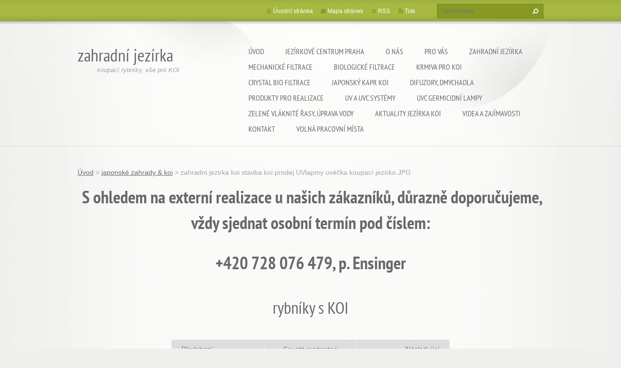

--- FILE ---
content_type: text/html; charset=UTF-8
request_url: https://www.ogatakoi.cz/album/nase-realizace/zahradni-jezirka-koi-stavba-koi-prodej-uvlapmy-uvecka-koupaci-jezirko-jpg/
body_size: 5142
content:
<!doctype html>
<!--[if lt IE 7]> <html class="lt-ie10 lt-ie9 lt-ie8 lt-ie7" lang="cs"> <![endif]-->
<!--[if IE 7]>    <html class="lt-ie10 lt-ie9 lt-ie8" lang="cs"> <![endif]-->
<!--[if IE 8]>    <html class="lt-ie10 lt-ie9" lang="cs"> <![endif]-->
<!--[if IE 9]>    <html class="lt-ie10" lang="cs"> <![endif]-->
<!--[if gt IE 9]><!-->
<html lang="cs">
<!--<![endif]-->
<head>
  <base href="https://www.ogatakoi.cz/">
  <meta charset="utf-8">
  <meta name="description" content="">
  <meta name="keywords" content="">
  <meta name="generator" content="Webnode">
  <meta name="apple-mobile-web-app-capable" content="yes">
  <meta name="apple-mobile-web-app-status-bar-style" content="black">
  <meta name="format-detection" content="telephone=no">
    <meta name="google-site-verification" content="6LLoHZct9TiYLUTHp4sYdoBtXOle9OCWweqw2-Gzj20">
  <link rel="shortcut icon" href="https://190144889a.clvaw-cdnwnd.com/3de26854dd2be09cb55073409ee99e93/200007996-b0ac2b1a59/koi kohaku (1).ico">
<link rel="canonical" href="https://www.ogatakoi.cz/album/nase-realizace/zahradni-jezirka-koi-stavba-koi-prodej-uvlapmy-uvecka-koupaci-jezirko-jpg/">
<script type="text/javascript">(function(i,s,o,g,r,a,m){i['GoogleAnalyticsObject']=r;i[r]=i[r]||function(){
			(i[r].q=i[r].q||[]).push(arguments)},i[r].l=1*new Date();a=s.createElement(o),
			m=s.getElementsByTagName(o)[0];a.async=1;a.src=g;m.parentNode.insertBefore(a,m)
			})(window,document,'script','//www.google-analytics.com/analytics.js','ga');ga('create', 'UA-797705-6', 'auto',{"name":"wnd_header"});ga('wnd_header.set', 'dimension1', 'W1');ga('wnd_header.set', 'anonymizeIp', true);ga('wnd_header.send', 'pageview');var pageTrackerAllTrackEvent=function(category,action,opt_label,opt_value){ga('send', 'event', category, action, opt_label, opt_value)};</script>
  <link rel="alternate" type="application/rss+xml" href="https://ogatakoi.cz/rss/all.xml" title="">
<!--[if lte IE 9]><style type="text/css">.cke_skin_webnode iframe {vertical-align: baseline !important;}</style><![endif]-->
  <meta http-equiv="X-UA-Compatible" content="IE=edge,chrome=1">
  <title>zahradni jezirka koi stavba koi prodej UVlapmy uvéčka koupací jezírko.JPG :: zahradní jezírka</title>
  <meta name="viewport" content="width=1100">
  <link rel="stylesheet" href="https://d11bh4d8fhuq47.cloudfront.net/_system/skins/v9/50001073/css/style.css">

				<script type="text/javascript">
				/* <![CDATA[ */
					
					if (typeof(RS_CFG) == 'undefined') RS_CFG = new Array();
					RS_CFG['staticServers'] = new Array('https://d11bh4d8fhuq47.cloudfront.net/');
					RS_CFG['skinServers'] = new Array('https://d11bh4d8fhuq47.cloudfront.net/');
					RS_CFG['filesPath'] = 'https://www.ogatakoi.cz/_files/';
					RS_CFG['filesAWSS3Path'] = 'https://190144889a.clvaw-cdnwnd.com/3de26854dd2be09cb55073409ee99e93/';
					RS_CFG['lbClose'] = 'Zavřít';
					RS_CFG['skin'] = 'default';
					if (!RS_CFG['labels']) RS_CFG['labels'] = new Array();
					RS_CFG['systemName'] = 'Webnode';
						
					RS_CFG['responsiveLayout'] = 0;
					RS_CFG['mobileDevice'] = 0;
					RS_CFG['labels']['copyPasteSource'] = 'Více zde:';
					
				/* ]]> */
				</script><script type="text/javascript" src="https://d11bh4d8fhuq47.cloudfront.net/_system/client/js/compressed/frontend.package.1-3-108.js?ph=190144889a"></script><style type="text/css"></style></head>
<body><!-- div id="wrapper2" -->
<div id="wrapper2">
<!-- div id="wrapper" -->
<div id="wrapper">
   <!-- div id="header" -->
   <div id="header">
      <!-- div id="headerMain" -->
      <div id="headerMain">
            <!-- div id="headerMainContent" -->
            <div id="headerMainContent" class="clearfix">
                  <div id="logoZone">
                        <div id="logo"><a href="home/" title="Přejít na úvodní stránku."><span id="rbcSystemIdentifierLogo">zahradní jezírka</span></a></div>                        <p id="moto"><span id="rbcCompanySlogan" class="rbcNoStyleSpan">koupací rybníky, vše pro KOI</span></p>
                  </div>
                  <div class="menuWrapper">
                  

    
		<ul class="menu">
	<li class="first">      
      <a href="/home/">         
      Úvod           
  </a>        
  </li>
	<li>      
      <a href="/jezirkove-centrum-praha/">         
      Jezírkové centrum Praha           
  </a>        
  </li>
	<li>      
      <a href="/zahradni-jezirka-kapr-koi/">         
      O nás           
  </a>        
  </li>
	<li>      
      <a href="/pro-vas/">         
      Pro Vás           
  </a>        
  </li>
	<li>      
      <a href="/stavba-jezirka-koi/">         
      Zahradní jezírka           
  </a>        
  </li>
	<li>      
      <a href="/zahradni-jezirka-mechanicke-filtrace/">         
      Mechanické filtrace           
  </a>        
  </li>
	<li>      
      <a href="/biologicke-filtrace-koi-kapr-jezirka/">         
      Biologické filtrace           
  </a>        
  </li>
	<li>      
      <a href="/krmiva-pro-koi/">         
      Krmiva pro koi           
  </a>        
  </li>
	<li>      
      <a href="/filtracni-material-crystal-bio/">         
      Crystal Bio filtrace           
  </a>        
  </li>
	<li>      
      <a href="/kapr-koi/">         
      Japonský kapr KOI           
  </a>        
  </li>
	<li>      
      <a href="/zahradni-jezirka-koi-difuzory-dmychadla/">         
      Difuzory, Dmychadla           
  </a>        
  </li>
	<li>      
      <a href="/stavba-jezirka-kapr-koi-ogata/">         
      Produkty pro realizace           
  </a>        
  </li>
	<li>      
      <a href="/uvc-systemy-uv-lampy/">         
      UV a UVC systémy           
  </a>        
  
	<ul class="level1">
		<li class="first">      
      <a href="/ponorne-uvc-lampy/">         
      Ponorné UVC systémy           
  </a>        
  
		<ul class="level2">
			<li class="first">      
      <a href="/ponorne-uvc-lampy/ponorna-uvc-lampa-serie-se-83-pomvzt/">         
      Série SE/83 POMVZT           
  </a>        
  </li>
			<li>      
      <a href="/ponorne-uvc-lampy/ponorna-uvc-lampa-serie-se-41-pomvzt/">         
      Série SE/41 POMVZT           
  </a>        
  </li>
			<li>      
      <a href="/ponorne-uvc-lampy/ponorna-uvc-lampa-serie-am-90-cnsvzt/">         
      Série AM/90 CNSVZT           
  </a>        
  </li>
			<li>      
      <a href="/ponorne-uvc-lampy/serie-am-41-cnsvzt/">         
      Série AM/41 CNSVZT           
  </a>        
  </li>
			<li>      
      <a href="/ponorne-uvc-lampy/serie-short-63-cnsvzt/">         
      Série Short/63 CNSVZT           
  </a>        
  </li>
			<li class="last">      
      <a href="/ponorne-uvc-lampy/serie-short-44-cnsvzt/">         
      Série Short/44 CNSVZT           
  </a>        
  </li>
		</ul>
		</li>
		<li>      
      <a href="/uvc-sytemy/vicestupnove-uvc-sestavy/">         
      Vícestupňové UVC sestavy           
  </a>        
  </li>
		<li>      
      <a href="/uvc-sytemy/prutocne-uv/">         
      Průtočné UVC           
  </a>        
  </li>
		<li class="last">      
      <a href="/uvc-sytemy/prislusenstvi-uvc/">         
      Příslušenství UVC           
  </a>        
  </li>
	</ul>
	</li>
	<li>      
      <a href="/uvc-lampy-uv-systemy/">         
      UVC germicidní lampy           
  </a>        
  </li>
	<li>      
      <a href="/zelene-vlaknite-rasy-uprava-vody/">         
      Zelené vláknité řasy, úprava vody           
  </a>        
  </li>
	<li>      
      <a href="/kapr-koi-zahradni-jezirka-uv/">         
      Aktuality jezírka KOI           
  </a>        
  </li>
	<li>      
      <a href="/kapr-koi-zahradni-jezirko-koupaci-uv/">         
      Videa a zajímavosti           
  </a>        
  </li>
	<li>      
      <a href="/kontakt/">         
      Kontakt           
  </a>        
  </li>
	<li class="last">      
      <a href="/volna-pracovni-mista/">         
      Volná pracovní místa           
  </a>        
  </li>
</ul>   

      <div class="clearfix"></div>     
					
                  </div>
            </div>
            <!-- div id="headerMainContent" -->
      </div>
      <!-- div id="headerMain" -->
      <!-- div id="headerTop" -->
      <div id="headerTop">
          <!-- div id="headerTopContent" -->
          <div id="headerTopContent" class="clearfix">
               <!-- div id="fulltextForm" -->
               
        <div id="fulltextForm">                
		<form action="/search/" method="get" id="fulltextSearch">       
                        <div class="clearfix">
                            <input id="fulltextSearchText" type="text" name="text" value="" placeholder="Vyhledávání">
                            <button id="fulltextSearchButton" type="submit" class="ir">Hledat</button>
                        </div>   
		</form>
        </div>  
		               <!-- div id="fulltextForm" -->
               <!-- div id="lang" -->
               <div id="lang">
                        <div id="languageSelect"></div>			
               </div>
               <!-- div id="lang" -->
               <!-- div id="systemNav" -->
               <ul class="systemNav">
                   <li class="homepage"><a href="home/" title="Přejít na úvodní stránku.">Úvodní stránka</a></li>
                   <li class="sitemap"><a href="/sitemap/" title="Přejít na mapu stránek.">Mapa stránek</a></li>
                   <li class="rss"><a href="/rss/" title="RSS kanály">RSS</a></li>
                   <li class="print"><a href="#" onclick="window.print(); return false;" title="Vytisknout stránku">Tisk</a></li>
               </ul>
               <!-- div id="systemNav" -->
          </div>
          <!-- div id="headerTopContent" -->
      </div>
      <!-- div id="headerTop" -->
   </div>
   <!-- div id="header" -->
   <!-- div id="main" -->
   <div id="main" role="main">
         <!-- div id="mainContent" -->
         <div id="mainContent">
         <!-- div class="layoutFullWidth" -->
         <div class="layoutFullWidth">
             <div id="pageNavigator" class="rbcContentBlock">            <div id="navizone" class="navigator">             <a class="navFirstPage" href="/home/">Úvod</a>           <span><span> &gt; </span></span>              <a href="home/">japonské zahrady &amp; koi</a>           <span><span> &gt; </span></span>              <span id="navCurrentPage">zahradni jezirka koi stavba koi prodej UVlapmy uvéčka koupací jezírko.JPG</span>             </div>        <div class="clearfix"></div>        </div>              
       <div class="widget">     
		<h2 align="center"><strong>&nbsp;S ohledem na externí realizace u našich zákazníků, důrazně doporučujeme, vždy sjednat osobní termín pod číslem:</strong></h2>
<h2 align="center"><strong>+420 728&nbsp;076&nbsp;479, p. Ensinger</strong></h2>
   
        </div>
        <div class="clearfix"></div>  
		             



		
             <div class="photofull">  
                  <h1>rybníky s KOI</h1>    
                              
                  <div class="pagination">
      		        	<table><tr><td class="before">
      						   	   	              
			<a class="prev" title="Předchozí" href="/album/nase-realizace/japonska-zahrada-koi-stavba-jezirek-koupacich-koi-krmivo-zahradni-ryby-uvc-ponorne-uv-lampy-jpeg/" onclick="RubicusFrontendIns.showPhotogalleryImage(this.href);">Předchozí</a>
		
                    </td><td class="control">
      	               <a id="slideshowControl" onclick="RubicusFrontendIns.startSlideshow(); return(false);" onmouseover="this.className='enableControl hover'" onmouseout="this.className='enableControl'" title="Spustit automatické procházení obrázků">
      	                 Spustit prezentaci
      	               </a>
      	               <script type="text/javascript"> if ( RubicusFrontendIns.isPhotogalleryAjaxMode() ) { document.getElementById('slideshowControl').className = "enableControl"; } </script>
                    </td><td class="after">
                     	   
      <a class="next" title="Následující" href="/album/nase-realizace/realizace-jezirek-prodej-koi-uvc-uv-lampy-krmiva-koi-koi-selekce-ogata-koi-jpg1/" onclick="RubicusFrontendIns.showPhotogalleryImage(this.href);">Následující</a>
		
                    </td></tr></table>
                  </div>				
                  		
      						<div class="clearfix"></div>	
                  		                                                       
      						<span class="image"> 
        						  <a href="/images/200005245-55e4b56df2/zahradni+jezirka+koi+stavba+koi+prodej+UVlapmy+uv%C3%A9%C4%8Dka+koupac%C3%AD+jez%C3%ADrko.JPG?s3=1" onclick="return !window.open(this.href);" title="Odkaz se otevře do nového okna prohlížeče.">
                        <img src="https://190144889a.clvaw-cdnwnd.com/3de26854dd2be09cb55073409ee99e93/system_preview_detail_200005245-55e4b56df2/zahradni jezirka koi stavba koi prodej UVlapmy uvéčka koupací jezírko.JPG" width="450" height="338" alt="rybníky s KOI" onload="RubicusFrontendIns.startSlideshowInterval();">
                      </a>                                           
                  </span>    	
                  								
    						  <div class="clearfix"></div>
                  
                  <div class="tagsWrapper">
                      
                  </div>
                  
                  <div class="clearfix"></div>
                  
      						<div class="back"><a href="home/">Zpět</a></div>   
             					
             </div> 	          
		    			
         <div class="clearfix"></div>     
		
			<script type="text/javascript">
			RubicusFrontendIns.setNextPhotogalleryImage('/album/nase-realizace/realizace-jezirek-prodej-koi-uvc-uv-lampy-krmiva-koi-koi-selekce-ogata-koi-jpg1/');
			RubicusFrontendIns.setPreviousPhotogalleryImage('/album/nase-realizace/japonska-zahrada-koi-stavba-jezirek-koupacich-koi-krmivo-zahradni-ryby-uvc-ponorne-uv-lampy-jpeg/');
			</script>
			                      </div>
         <!-- div class="layoutFullWidth" -->
         </div>
         <!-- div id="mainContent" -->
   </div>
   <!-- div id="main" -->
</div>
<!-- div id="wrapper" -->
   <!-- div id="footer" -->
   <div id="footer">
         <!-- div id="footerContent" -->
         <div id="footerContent">
                <!-- div id="copyright" -->
                <div id="copyright">
                    <span id="rbcFooterText" class="rbcNoStyleSpan">© 2013 Všechna práva vyhrazena.</span>                </div>
                <!-- div id="copyright" -->
                <!-- div id="signature" -->
                <div id="signature">
                    <span class="rbcSignatureText">Vytvořeno službou <a href="https://www.webnode.cz?utm_source=brand&amp;utm_medium=footer&amp;utm_campaign=premium" rel="nofollow" >Webnode</a></span>                </div>
                <!-- div id="signature" -->
         </div>
         <!-- div id="footerContent" -->
   </div>
   <!-- div id="footer" -->
   <img src="https://d11bh4d8fhuq47.cloudfront.net/_system/skins/v9/50001073/img/illustration.png?ph=190144889a" width="1" height="1" alt=""></div>
<!-- div id="wrapper2" -->
<script src="https://d11bh4d8fhuq47.cloudfront.net/_system/skins/v9/50001073/js/obscripts.js"></script>
<div id="rbcFooterHtml"></div><script type="text/javascript">var keenTrackerCmsTrackEvent=function(id){if(typeof _jsTracker=="undefined" || !_jsTracker){return false;};try{var name=_keenEvents[id];var keenEvent={user:{u:_keenData.u,p:_keenData.p,lc:_keenData.lc,t:_keenData.t},action:{identifier:id,name:name,category:'cms',platform:'WND1',version:'2.1.157'},browser:{url:location.href,ua:navigator.userAgent,referer_url:document.referrer,resolution:screen.width+'x'+screen.height,ip:'216.151.165.221'}};_jsTracker.jsonpSubmit('PROD',keenEvent,function(err,res){});}catch(err){console.log(err)};};</script></body>
</html>
